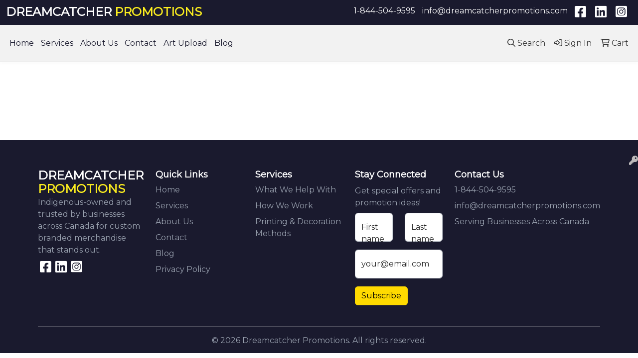

--- FILE ---
content_type: text/html
request_url: https://www.dreamcatcherpromotions.ca/awards-recognition-plaques-glass.htm
body_size: 11805
content:
<!DOCTYPE html>
<html lang="en">
<head>
<meta charset="utf-8">
<meta http-equiv="X-UA-Compatible" content="IE=edge">
<meta name="viewport" content="width=device-width, initial-scale=1">
<title>Dreamcatcher Promotions - Glass Plaques</title>
<meta name="description" content="Dreamcatcher Promotions is Winnipeg's leading Indigenous-owned promotional products company, specializing in customized branded merchandise, apparel, and corporate gifts. From personalized promotional items to employee recognition gifts, we help businesses enhance their brand visibility and build strong connections.">
<meta name="keywords" content="Promotional products Winnipeg, custom branded merchandise, Winnipeg promotional items, corporate gifts Winnipeg, Indigenous-owned promotional company, custom apparel Winnipeg, branded promotional items">
<!-- Google Tag Manager -->
<script>(function(w,d,s,l,i){w[l]=w[l]||[];w[l].push({'gtm.start':
new Date().getTime(),event:'gtm.js'});var f=d.getElementsByTagName(s)[0],
j=d.createElement(s),dl=l!='dataLayer'?'&l='+l:'';j.async=true;j.src=
'https://www.googletagmanager.com/gtm.js?id='+i+dl;f.parentNode.insertBefore(j,f);
})(window,document,'script','dataLayer','GTM-WR3CHQ9V');</script>
<!-- End Google Tag Manager -->
<link rel="canonical" href="https://www.dreamcatcherpromotions.ca/awards-recognition-plaques-glass.htm" />
<meta name="robots" content="index,follow">
<link rel="SHORTCUT ICON" type="image/ico" href="https://www.dreamcatcherpromotions.ca/favicon.ico">
<link rel="icon" type="image/png" href="https://www.dreamcatcherpromotions.ca/favicon.ico">

<link href="/distsite/styles/8/css/bootstrap.min.css" rel="stylesheet" />
<link href="https://fonts.googleapis.com/css?family=Open+Sans:400,600|Oswald:400,600" rel="stylesheet">
<link href="/distsite/styles/8/css/owl.carousel.min.css" rel="stylesheet">
<link href="/distsite/styles/8/css/flexslider.css" rel="stylesheet">
<link href="/distsite/styles/8/css/all.min.css" rel="stylesheet">
<link href="/distsite/styles/8/css/slick/slick.css" rel="stylesheet"/>
<link href="/distsite/styles/8/css/lightbox/lightbox.css" rel="stylesheet"  />
<link href="/distsite/styles/8/css/yamm.css" rel="stylesheet" />
<link href="/distsite/styles/8/css/jquery-ui.min.css" rel="stylesheet">
<link href="/distsite/styles/8/css/glider.min.css" rel="stylesheet" />
<!-- Custom styles for this theme -->
<link href="/we/we.dll/StyleSheet?UN=257077&Type=WETheme&TS=46044.6585185185" rel="stylesheet">
<style>
:root{--spacing: .25rem;
--default-transition-timing-function: cubic-bezier(.4, 0, .2, 1);
--default-transition-duration: .15s;
 --tw-translate-x: 0;
      --tw-translate-y: 0;
      --tw-translate-z: 0;
      --tw-space-y-reverse: 0;
      --tw-space-x-reverse: 0;
      --tw-border-style: solid;
      --tw-gradient-position: initial;
      --tw-gradient-from: #0000;
      --tw-gradient-via: #0000;
      --tw-gradient-to: #0000;
      --tw-gradient-stops: initial;
      --tw-gradient-via-stops: initial;
      --tw-gradient-from-position: 0%;
      --tw-gradient-via-position: 50%;
      --tw-gradient-to-position: 100%;
      --tw-leading: initial;
      --tw-font-weight: initial;
      --tw-shadow: 0 0 #0000;
      --tw-shadow-color: initial;
      --tw-shadow-alpha: 100%;
      --tw-inset-shadow: 0 0 #0000;
      --tw-inset-shadow-color: initial;
      --tw-inset-shadow-alpha: 100%;
      --tw-ring-color: initial;
      --tw-ring-shadow: 0 0 #0000;
      --tw-inset-ring-color: initial;
      --tw-inset-ring-shadow: 0 0 #0000;
      --tw-ring-inset: initial;
      --tw-ring-offset-width: 0px;
      --tw-ring-offset-color: #fff;
      --tw-ring-offset-shadow: 0 0 #0000;
      --tw-outline-style: solid;
      --tw-blur: initial;
      --tw-brightness: initial;
      --tw-contrast: initial;
      --tw-grayscale: initial;
      --tw-hue-rotate: initial;
      --tw-invert: initial;
      --tw-opacity: initial;
      --tw-saturate: initial;
      --tw-sepia: initial;
      --tw-drop-shadow: initial;
      --tw-drop-shadow-color: initial;
      --tw-drop-shadow-alpha: 100%;
      --tw-drop-shadow-size: initial;
      --spacing: .25rem;
      --color-gray-300: oklch(.872 .01 258.338);
}


.header-eight #logo img {
    max-height: 100px;
}

.featured-collections .collection .title {
    color: #000;
}

#nav1 > li:nth-child(5) > a > img{
   max-width: 15%;
}

.rounded-lg {
    border-radius: .625rem;
}
.carousel-item {border-radius: 20px;}
.carousel-inner {border-radius: 20px;}

.w-12 {width: calc(var(--spacing) * 12);}
.h-12 {height: calc(var(--spacing) * 12);}
.mb-4 {margin-bottom: calc(var(--spacing) * 4);}
.flex {display: flex;}
.justify-center {justify-content: center;}
.items-center {align-items: center;}
.p-6 {padding: calc(var(--spacing) * 6);}

.transition-shadow {
    transition-property: box-shadow;
    transition-timing-function: var(--tw-ease, var(--default-transition-timing-function));
    transition-duration: var(--tw-duration, var(--default-transition-duration));
}

.shadow-sm {
    --tw-shadow: 0 1px 3px 0 var(--tw-shadow-color, #0000001a), 0 1px 2px -1px var(--tw-shadow-color, #0000001a);
    box-shadow: var(--tw-inset-shadow), var(--tw-inset-ring-shadow), var(--tw-ring-offset-shadow), var(--tw-ring-shadow), var(--tw-shadow);
}
#page-23168535 .carousel-caption {top: 75%; left: 5%;}

@media (min-width: 992px) {
    .testimonial-cols .pb-testimonial-item {
        flex: 1 1 calc(33% - 1rem);
    }
}

.header-eleven #top-menu-wrap {
    background-color: #1a1a2e;
    color: #fff;
}

/* Add Arrows */
@media (width >= 64rem) {
    .lg-block {
        display: block;
    }
}

.absolute {
    position: absolute;
}

.top-50 {
    top: 50%;
}
.w-50 {
    width: 50%;
}

.h-05 {
    height: calc(var(--spacing) * .5);
}
.bg-gray-300 {
    background-color: var(--color-gray-300);
}

.rotate-45 {
    rotate: 45deg;
}

.-translate-y-1-2 {
    --tw-translate-y: calc(calc(1 / 2 * 100%) * -1);
    translate: var(--tw-translate-x) var(--tw-translate-y);
}
.translate-x-1 {
    --tw-translate-x: calc(var(--spacing) * 1);
    translate: var(--tw-translate-x) var(--tw-translate-y);
}
.w-2 {
    width: calc(var(--spacing) * 2);
}
.h-2 {
    height: calc(var(--spacing) * 2);
}
.right-0 {
    right: calc(var(--spacing) * 0);
}
.top-1-2 {
    top: 50%;
}
.left-80 {
    left: 80%;
}

#page-23175772 > div:nth-child(7) > div > div.row.pb-row.srv-hww > div > div.pb-icon-wrap{position: relative;}
#page-23175772 > div:nth-child(7) > div > div.row.pb-row.srv-hww > div:nth-child(4) > div.pb-icon-wrap > div{display: none;}

#hp-form > div > div:nth-child(2) > div > div.pb-icon-wrap{position: relative;}
#hp-form > div > div:nth-child(2) > div:nth-child(4) > div.pb-icon-wrap > div{display: none;}

@media (max-width: 767px) {
.arr-hid{display: none;}
}
#navbarNav{border-top: solid 1px #0000001a}

@media (min-width: 992px) {
    #left-header {
        flex: 0 0 auto;
        width: 50%;
    }

    .header-eleven #header-center {display: flex;  justify-content: left; align-self: center;}
}
@media (min-width: 767px) {#header-inner > div > div > div.col-lg-3.col-md-12.d-flex.justify-content-center.align-self-center{display: none !important}}
#footer > div.container-fluid{display: none !important}
#footer {padding: 30px 0px 0px 0px;}

#firstnamediv > div > label{color: #242424 !important;}
#lastnamediv > div > label{color: #242424 !important;}
#additional-footer > div > div:nth-child(4) > div > form > div:nth-child(6) > label{color: #242424 !important;}
#additional-footer > div > div:nth-child(1) > ul > li > a{color: white !important;}
#additional-footer > div > div:nth-child(1) > ul > li > a:hover{color: #fcee1f !important;}

@media (max-width: 767px){.ft-cl{width: 100%; flex: none !important;}}
@media screen and (min-width: 768px) and (max-width: 1200px){.ft-cl{width: 50%; flex: none !important;}}

@media (min-width: 1200px){#hp-form{scroll-margin-top: 250px; overflow: initial;}}

</style>
</head>

<body id="page-22215141" class="   ">
<!-- Google Tag Manager (noscript) -->
<noscript><iframe src="https://www.googletagmanager.com/ns.html?id=GTM-WR3CHQ9V"
height="0" width="0" style="display:none;visibility:hidden"></iframe></noscript>
<!-- End Google Tag Manager (noscript) -->
<header id="header" class="header-eleven sticky-top">
    <div id="top-menu-wrap">
        <div class="container-fluid">
            <div class="row align-items-center">
                <div id="header-text-container" class="col-md-6">
                        <html><p><span style="font-size: 18pt;"><strong><span style="color: #ffffff;">DREAMCATCHER</span> <span style="color: #fcee1f;">PROMOTIONS</span></strong></span></p></html>
                </div>
                <div id="header-contact-container" class="col-md-6 col-sm-12">
                   <ul id="header-contact">
                        <li class=""><a href="tel:18445049595">1-844-504-9595</a></li>
                        <li class=""><a class="email notranslate" href="mailto:info@dreamcatcherpromotions.com">info@dreamcatcherpromotions.com</a></li>
                    </ul>
                </div>
            </div>
        </div>
    </div>

    <div id="header-inner">
        <div class="container-fluid">
            <div class="row">
                <div class="col-lg-3 col-md-12 d-flex justify-content-center align-self-center">
                    <div id="logo">  <a class="site-brand" href="https://www.dreamcatcherpromotions.ca"><img class="img-responsive" src="/we/we.dll/Pic?UN=257077&F=C&T=801&Age=1514948328" alt="Dreamcatcher Promotions" /></a>  </div>
                </div>
                <div id="header-center" class="col-lg-6 col-md-8">
                    <ul id="nav1" class="sf-menu hidden-xs">
    <li class=""><a href="/">Home</a></li>
<li class=""><a href="/services.html">Services</a></li>
<li class=""><a href="/about-us.htm">About Us</a></li>
<li class=""><a href="/contact.htm">Contact</a></li>
<li class=""><a href="/art-upload.htm">Art Upload</a></li>
<li class=""><a href="/blog.html">Blog</a></li>

</ul>


                </div>
                <div id="left-header" class="col-lg-3 col-md-4 justify-content-center align-self-center">
					

					

					
                    <div class="utlity-wrap align-self-center"> 
                        <ul class="utility-menu">
	<li  style="display:none;"><a href="#" id="qs-modal-btn"><i aria-hidden="true" class="fa-solid fa-magnifying-glass"></i> Search</a></li>
	<li class=""><a href="/signin.htm"><span class="fa-regular fa-right-to-bracket" aria-hidden="true"></span> <span class="icon-only">Sign In</span></a></li>
<li class=""><a href="/cart.htm"><span class="fa-regular fa-cart-shopping" aria-hidden="true"></span> <span class="icon-only">Cart</span></a></li>

	
</ul>

                    </div>
					
				    	
						
                </div>
            </div>
        </div>
    </div>
    <!-- ultity nav -->
    <nav class="yamm navbar navbar-expand-lg">
    <button class="navbar-toggler custom-toggler" type="button" data-bs-toggle="collapse" data-bs-target="#navbarNav" aria-controls="navbarNav" aria-expanded="false" aria-label="Toggle navigation">
      <i class="fas fa-bars"></i> <span class="fa-sr-only">Menu</span>
    </button>
    
    <div class="collapse navbar-collapse" id="navbarNav">
        <ul class="navbar-nav mx-auto">
            <li class="nav-item show-mobile"><a href="/" class="nav-link">Home</a></li>
<li class="nav-item show-mobile"><a href="/services.html" class="nav-link">Services</a></li>
<li class="nav-item show-mobile"><a href="/about-us.htm" class="nav-link">About Us</a></li>
<li class="nav-item show-mobile"><a href="/contact.htm" class="nav-link">Contact</a></li>
<li class="nav-item show-mobile"><a href="/art-upload.htm" class="nav-link">Art Upload</a></li>
<li class="nav-item show-mobile"><a href="/blog.html" class="nav-link">Blog</a></li>

        </ul>
    </div>
</nav>

</header>
					<script
			  src="https://code.jquery.com/jquery-3.6.1.min.js"
			  integrity="sha256-o88AwQnZB+VDvE9tvIXrMQaPlFFSUTR+nldQm1LuPXQ="
			  crossorigin="anonymous"></script>
<script>

//$('ul.tert-nav li.searchit').click(function() {
//    $(this).addClass('search');
//    $('.searchbox').fadeIn();
//    $('ul.tert-nav li img.searchicon').hide();
//});
//
//
//$('ul.tert-nav li.searchit img.closesearch').click(function(e) {
//    e.stopPropagation();
//    $('.searchbox').hide();
//    $('ul.tert-nav li').removeClass('search');
//});
//$(document).click(function (e)
//{
//    var container = $(".searchit");
//
//    if (!container.is(e.target)
//        && container.has(e.target).length === 0) 
//    {
//         $('.searchbox').hide();
//    $('ul.tert-nav li').removeClass('search');    }
//});	
//	
</script>



<iframe id="WE_Frame" name="WE_Frame" title="subpage" width="100%" src="https://www.dreamcatcherpromotions.ca/ws/ws.dll/StartSrch?UID=257077&WENavID=22215141" scrolling="no" frameborder="0"></iframe>
<footer id="footer" class="footer-two">
    <div class="container-fluid">
        <div class="row">
            <div id="footer-left" class="col-lg-4 col-md-6">
                <!-- Contact info -->
                <div id="ftlogo"> <a class="site-brand" href="https://www.dreamcatcherpromotions.ca"><img class="img-responsive" src="/we/we.dll/Pic?UN=257077&F=C&T=801&Age=1514948328" alt="Dreamcatcher Promotions" /></a> </div> 
				   
                <!--
                <p><span class="notranslate">220 Saulteaux Crescent<br>Winnipeg, MB R3J 3W3<br>&nbsp;<br>t. <a href="tel:18445049595">1-844-504-9595</a><br>f. 204-505-2651<br><a href="mailto:info@dreamcatcherpromotions.com">info@dreamcatcherpromotions.com</a></span></p>
                --> 
          
            </div>
            <div class="col-lg-5 col-md-6">
				
				<div class="row">
				 
				</div>
					
			</div>
            <div id="footer-right" class="col-lg-3 col-md-12 paddingtop-bottom">
                <div class="newsletter">
                   
					
                 
                </div>
                <!-- newsletter -->
                <div id="social"  style="display:none;" >
                    <h6 class="header">Follow Us</h6>
                     
                </div>
                <!--
                <div> <a href="https://maps.google.com/?q=220%20Saulteaux%20Crescent,Winnipeg,MB%20R3J%203W3" target="_blank"> <img id="footer-map" style="width:220px;height:120px;" src="/we/we.dll/Pic?UN=257077&F=MapMain&MaxW=220&MaxH=120&Address=220%20Saulteaux%20Crescent,Winnipeg,MB%20R3J%203W3&Age=1547251318" class="img-responsive" alt="map" title="Click for a larger map" /> </a> </div>
                -->
                <div class="clear"></div>
            </div>
        </div>
    </div>
    <!-- Admin button --> 
    
    <div id="smlogin">
        <script>
            var adminwin257077=null;
            function ShowAdminWindow()
            {
                if (adminwin257077==null || adminwin257077.closed) {
                    adminwin257077 = window.open("https://www.sagemember.com/sm.dll/GoTab?DistID=257077&A=WE&WE=1&SiteID=257077", "adminwin257077", "");
                }
                adminwin257077.focus();
            }
        </script>
        <div id="admin-button"> <a href="#" class="pull-right" onclick="javascript:ShowAdminWindow();return(false);"><i class="fa-solid fa-key" aria-hidden="true"></i></a> </div>
    </div>
    <div class="clearfix"></div>
    
    <div id="copyright">
        <div class="container-fluid">
            <div class="row">
                <div class="col-12 copyright-container">
                    <!-- Site Footer -->
                              <div class="row">
          	<div id="additional-footer">
    <!--
            <img id="poweredby" class="img-responsive pull-left" src="/distsite/styles/7/common/images/sgpower.png" alt="Powered by SAGE"/>
	-->
             <p class="copyright">
	  <!--Site design &copy; 2026 SAGE - Quick Technologies Inc.&nbsp; -->
	  <div class="row">
<div class="col text-start ft-cl">
<p><span style="font-size: 18pt; margin-bottom: 0.5rem;"><strong><span style="color: #ffffff;">DREAMCATCHER</span> <span style="color: #fcee1f;">PROMOTIONS</span></strong></span></p>
<p style="color: #99a1af; margin-bottom: 0.5rem;">Indigenous-owned and trusted by businesses across Canada for custom branded merchandise that stands out.</p>
<ul class="socialmediabar">
<li><a href="https://www.facebook.com/dreamcatcherpromotions2020/" target="_blank" title="Visit us on Facebook" rel="noopener"><i class="fa-brands fa-square-facebook" aria-hidden="true"></i> <span class="fa-sr-only">Facebook</span></a></li>
<li><a href="https://www.linkedin.com/company/dreamcatcher-promotions" target="_blank" title="Visit us on LinkedIn" rel="noopener"><i class="fa-brands fa-linkedin" aria-hidden="true"></i><span class="fa-sr-only">LinkedIn</span></a></li>
<li><a href="https://www.instagram.com/dreamcatcher_promotions/" target="_blank" title="Visit us on Instagram" rel="noopener"><i class="fa-brands fa-square-instagram" aria-hidden="true"></i><span class="fa-sr-only">Instagram</span></a></li>
<!--
    <li><a href="" target="_blank" title="Visit us on Yelp"><i class="fa-brands fa-yelp" aria-hidden="true"></i><span class="fa-sr-only">Yelp</span></a></li>
    --><!--
    <li><a href="" target="_blank" title="Visit us on YouTube"><i class="fa-brands fa-square-youtube" aria-hidden="true"></i><span class="fa-sr-only">Youtube</span></a></li>
    --><!--
    <li><a href="" target="_blank" title="Visit us on Pinterest"><i class="fa-brands fa-square-pinterest" aria-hidden="true"></i><span class="fa-sr-only">Pinterest</span></a></li>
    --><!--
    <li><a href="" target="_blank" title="Visit our blog"><i class="fa-solid fa-square-rss" aria-hidden="true"></i></a><span class="fa-sr-only">Blog</span></li>
    --><!--
    <li><a href="" target="_blank" title="Visit us on Tumblr"><i class="fa-brands fa-square-tumblr" aria-hidden="true"></i>
    <span class="fa-sr-only">Tumbler</span></a></li>
    --></ul>
</div>
<div class="col text-start ft-cl">
<h3 class="text-white" style="font-size: 1.125rem; font-weight: bold; margin-bottom: 0.5rem;">Quick Links</h3>
<p style="color: #99a1af; margin-bottom: 0.5rem;"><a href="https://www.dreamcatcherpromotions.ca/">Home</a></p>
<p style="color: #99a1af; margin-bottom: 0.5rem;"><a href="https://www.dreamcatcherpromotions.ca/services.html">Services</a></p>
<p style="color: #99a1af; margin-bottom: 0.5rem;"><a href="https://www.dreamcatcherpromotions.ca/about-us.htm">About Us</a></p>
<p style="color: #99a1af; margin-bottom: 0.5rem;"><a href="https://www.dreamcatcherpromotions.ca/contact.htm">Contact</a></p>
<p style="color: #99a1af; margin-bottom: 0.5rem;"><a href="https://www.dreamcatcherpromotions.ca/blog.html">Blog</a></p>
<p style="color: #99a1af; margin-bottom: 0.5rem;"><a href="https://www.dreamcatcherpromotions.ca/">Privacy Policy</a></p>
</div>
<div class="col text-start ft-cl">
<h3 class="text-white" style="font-size: 1.125rem; font-weight: bold; margin-bottom: 0.5rem;">Services</h3>
<p style="color: #99a1af; margin-bottom: 0.5rem;"><a href="https://www.dreamcatcherpromotions.ca/">What We Help With</a></p>
<p style="color: #99a1af; margin-bottom: 0.5rem;"><a href="https://www.dreamcatcherpromotions.ca/">How We Work</a></p>
<p style="color: #99a1af; margin-bottom: 0.5rem;"><a href="https://www.dreamcatcherpromotions.ca/">Printing &amp; Decoration Methods</a></p>
</div>
<div class="col text-start ft-cl">
<h3 class="text-white" style="font-size: 1.125rem; font-weight: bold;">Stay Connected</h3>
<p style="margin-bottom: 0.5rem;">Get special offers and promotion ideas!</p>
<div class="newsletter" style="margin-bottom: 0.5rem;"><form name="NewsletterSignupFrm" method="get" action="/we/we.dll/newsletter-signup-submit?siteId=257077" onsubmit="Form_Validator(event);"><input type="hidden" name="addToClients" value="1"> <input type="hidden" name="emailAdmin" value="1">
<div class="row">
<div class="col-md-6" id="firstnamediv">
<div class="form-floating mb-3"><input id="newsletter-firstname" type="text" class="form-control" placeholder="First Name" name="firstname" onclick="ShowRecaptcha();" aria-required="true"> <label for="newsletter-firstname">First name</label></div>
</div>
<!-- col6 -->
<div class="col-md-6" id="lastnamediv">
<div class="form-floating mb-3"><input id="newsletter-lastname" type="text" placeholder="Last Name" class="form-control" name="lastname" onclick="ShowRecaptcha();" aria-required="true"> <label for="newsletter-lastname">Last name</label></div>
<!-- fgroup --></div>
<!-- col6 --></div>
<div class="form-floating mb-3" id="companydiv" style="display: none;"><input id="newsletter-company" type="text" class="form-control" placeholder="Company" name="company" onclick="ShowRecaptcha();" aria-required="true"> <label for="newsletter-company">Company</label></div>
<div class="form-floating mb-3" id="phonediv" style="display: none;"><input id="newsletter-lastname" type="text" class="form-control" placeholder="Phone" name="phone" onclick="ShowRecaptcha();" aria-required="true"> <label for="newsletter-company">Phone</label></div>
<div class="form-floating mb-3"><input id="newsletter-lastname" type="text" class="form-control" placeholder="your@email.com" name="emailaddr" onclick="ShowRecaptcha();" aria-required="true"> <label for="newsletter-company">your@email.com</label></div>
<div id="newsletter-captcha" class="form-group mb-3" style="display: none;"></div>
<button type="submit" class="btn btn-default">Subscribe</button></form>
<script src="https://www.sagemember.com/js/Utils.js"></script>
<script>
    /* reCaptcha (dynamic loading) */
    var onReCaptchaLoad = function() {
        var captchaWidgetId = grecaptcha.render( 'newsletter-captcha', {
            'sitekey': '6LexOkMUAAAAADJRD6Ze0zvhKAFUT_jlsEUMNQW5',  // required
            'theme': 'light'  // optional
        });
    };

    function InjectRecaptcha() {
        var scriptElm = document.createElement('script');
        scriptElm.src = 'https://www.google.com/recaptcha/api.js?hl=EN&render=explicit&onload=onReCaptchaLoad';
        document.body.appendChild(scriptElm);
    }

    function ShowRecaptcha() {
        if (!$('#newsletter-captcha').is(':visible')) {
            InjectRecaptcha();
            $('#newsletter-captcha').show();
        }
    }

    function Form_Validator(e)
    {
        var frm = e.target;

        if (document.getElementById('firstnamediv').style.display!='none'  && !MinLen(frm.firstname,"First Name",1)) return(false);
        if (document.getElementById('lastnamediv').style.display!='none' && !MinLen(frm.lastname,"Last Name",1)) return(false);
        if (document.getElementById('companydiv').style.display!='none' && !MinLen(frm.company,"Company",1)) return(false);
        if (document.getElementById('phonediv').style.display!='none'  && !MinLen(frm.phone,"Phone",1)) return(false);
        if (!MinLen(frm.emailaddr,"Email Address",1) || !ValidateEmailAddr(frm.emailaddr,"Email Address",false)) return(false);

        SubmitFormViaAjax(e, frm, Submit_Callback);
    }

    function Submit_Callback(data)
    {
        var respArr = data.split('\t');
        var ok = respArr[0] == '1';

        if (!ok) {
            alert(respArr[1]);
            return;
        }

        window.location.href = 'https://www.dreamcatcherpromotions.ca/:newslettersignup.htm';
    }
</script>
</div>
</div>
<div class="col text-start ft-cl">
<h3 class="text-white" style="font-size: 1.125rem; font-weight: bold; margin-bottom: 0.5rem;">Contact Us</h3>
<p style="color: #99a1af; margin-bottom: 0.5rem;"><a href="tel:1-844-504-9595">1-844-504-9595</a></p>
<p style="color: #99a1af; margin-bottom: 0.5rem;"><a href="mailto:info@dreamcatcherpromotions.com">info@dreamcatcherpromotions.com</a></p>
<p style="color: #99a1af; margin-bottom: 0.5rem;">Serving Businesses Across Canada</p>
</div>
</div>
<hr style="margin-top: 3%;">
<p style="color: #99a1af; margin-bottom: 0.5rem;">&copy; 2026 Dreamcatcher Promotions. All rights reserved.</p>
			 </p>
           	</div><!-- /#additional footer -->
          </div>



                </div>
                <div class="col-12">
                    
                    <div class="clearfix"></div>
                </div>
            </div>
        </div>
    </div>
</footer>


<div id="qs-modal">
		<div id="qs-modal-body">
		
		<a href="#" id="qs-modal-btn-close"><i class="fa-regular fa-xmark"></i><span class="sr-only">Close</span></a>
	    </div>
</div><!-- modal -->




<!-- Bootstrap core JavaScript
    ================================================== -->
<!-- Placed at the end of the document so the pages load faster -->
<script src="/distsite/styles/8/js/jquery.min.js"></script>
<script src="/distsite/styles/8/js/jquery-ui.min.js"></script>
<script src="/distsite/styles/8/js/jquery-migrate.js"></script>
<script src="/distsite/styles/8/js/bootstrap.min.js"></script>
<script src="/distsite/styles/8/js/slick.min.js"></script>
<script src="/distsite/styles/8/js/hoverIntent.min.js"></script>
<script src="/distsite/styles/8/js/superfish.min.js"></script>
<script src="/distsite/styles/8/js/jquery.validate.min.js"></script>
<script src="/distsite/styles/8/js/lightbox.js"></script>
<script src="/distsite/styles/8/js/jquery.flexslider-min.js"></script>
<script src="/js/iframeResizer.min.js"></script>
<script src="/js/IFrameUtils.js?20150930"></script> <!-- Eventually can remove this one line when not using older resizer method anymore -->
<script src="/distsite/styles/8/js/jquery.backstretch.min.js"></script>
<script src="/distsite/styles/8/js/owl.carousel.min.js"></script>
<script src="/distsite/styles/8/js/scripts.js"></script>
<script src="/distsite/styles/8/js/datepicker-fr-ca.js"></script>
<script src="/distsite/styles/8/js/custom.js"></script>
<script src="/distsite/styles/8/js/builder-scripts.js"></script>

<script>
	
$(".quicksearch").hide();	
	
	
$(document).ready(function() {
	
	
	$("ul.utility-menu").prepend('<li><a href="javascript:void(0);" id="startSearch"><i class="fa-regular fa-magnifying-glass" aria-hidden="true"></i> <span class="icon-only">Search</span> </a></li>');
	
	
    $("#startSearch").click(function(){
 	$(".utlity-wrap, #startSearch").hide();
	$("#left-header .quicksearch").show();
	}); 
	
	 $("#closeSearch").click(function(){
 	$(".utlity-wrap, #startSearch").show();
	$("#left-header .quicksearch").hide();
	}); 
	
	
	
	
});
</script>
	

<script>


		 $( document ).ready(function () {

			// Date picker
			$.datepicker.setDefaults($.datepicker.regional['en']);
			$(".date").datepicker({
				dateFormat: 'mm/dd/yy'
			});
			$('.ui-datepicker').addClass('notranslate');


			// $('#content-slider .carousel-item img').each(function() {
			//  var imgSrc = $(this).attr('src');
			//  $(this).parent().css({'background-image': 'url('+imgSrc+')'});
			//  $(this).remove();
			//});



			 $("#page-title").backstretch("/we/we.dll/Pic?UN=257077&F=F&Age=-1");


			 // Temp code for demo
			 $(".link-wrap-1").removeClass("clearfix");
			 $(".link-wrap-2").removeClass("clearfix");
			 $(".link-wrap-3").removeClass("clearfix");


			 $(".product-card:gt(11)").css("display", "none");

			$(".product-item").slice(0, 6).show();
				if ($(".product-item:hidden").length != 0) {
				$("#loadMore").show();
				}
				$("#loadMore").on('click', function (e) {
				e.preventDefault();
				$(".product-item:hidden").slice(0, 6).slideDown();
				if ($(".product-item:hidden").length == 0) {
					$("#loadMore").fadeOut('slow');
				}
				});



				$(function() {
					window.prettyPrint && prettyPrint()
					$(document).on('click', '.yamm .dropdown-menu', function(e) {
					e.stopPropagation()
					})
				})


		    // Content Slider
			  $('#productCarousel').slick({
		  dots: false,
		  arrows: true,
		  infinite: true,
		  speed: 400,
		  autoplay: true,
      autoplaySpeed: 3000,
		  slidesToShow: 5,
		  slidesToScroll: 4,
		  responsive: [
			{
			  breakpoint: 1024,
			  settings: {
				slidesToShow: 3,
				slidesToScroll: 3,
				infinite: true,
				dots: false
			  }
			},
			{
			  breakpoint: 600,
			  settings: {
				slidesToShow: 2,
				slidesToScroll: 2
			  }
			},
			{
			  breakpoint: 480,
			  settings: {
				slidesToShow: 2,
				slidesToScroll: 2
			  }
			}
		  ]
		});

		 $('#signatureCarousel').slick({
		  dots: false,
		  arrows: true,
		  infinite: true,
		  speed: 400,
		  autoplay: true,
		  autoplaySpeed: 3000,
		  slidesToShow: 5,
		  slidesToScroll: 4,
		  responsive: [
			{
			  breakpoint: 1024,
			  settings: {
				slidesToShow: 3,
				slidesToScroll: 3,
				infinite: true,
				dots: false
			  }
			},
			{
			  breakpoint: 600,
			  settings: {
				slidesToShow: 2,
				slidesToScroll: 2
			  }
			},
			{
			  breakpoint: 480,
			  settings: {
				slidesToShow: 2,
				slidesToScroll: 2
			  }
			}
		  ]
		});

		 // Content Slider

		 $('#content-slider').carousel({
  			interval: 7000
		 })



		});

 $(window).load(function() {
        $('#main-slider').flexslider({
            animation: "slide",
            controlsContainer: '.flex-container',
            pauseOnAction:false,
            pauseOnHover:true,
            controlNav: true,
			directionNav: true,
            prevText: "",
            nextText: "",
			slideshowSpeed: 5000

        });
      });

    </script>
<script>
	jQuery(document).ready(function(){
		jQuery('ul.sf-menu').superfish({
			animation: {opacity:'show'},	// slide-down effect without fade-in
			delay: 100,			// 1.2 second delay on mouseout
			speed: 'fast'
		});
	});
	</script>
<script>
		function PostAdStatToService(AdID, Type)
		{
			var dataString = 'AdID='+ AdID + '&Type=' +Type;
			$.ajax({
			    type: "POST",
			    url: "/we/we.dll/AdStat",
			    data: dataString,
			    success: function() { }
			  });
			return false;
		}
		</script>

<!-- iFrame Resize -->
<script>iFrameResize({checkOrigin:false,inPageLinks:true},'#WE_Frame');</script>

<!-- For VDS (temp until PS is flat - then move this to product detail page -->
<!-- highslide : VDS and pop-ups -->
<script src="/highslide/highslide-full.packed.js"></script>
<script src="/highslide/highslide.config.js"></script>
<link rel="stylesheet" type="text/css" href="/highslide/highslide.css" />
<script>
	hs.lang = {
	   loadingText: '',
	   restoreTitle : 'Click to close.  Click and drag to move.'
	};
	hs.expandCursor = null; // hide zoom cursor
	hs.preserveContent = false;
	</script>
<!-- End highslide -->
<a style="display:none;" id="VDSAnchor" href="#" alt="VDS" onclick="return hs.htmlExpand(this, { objectType: 'iframe', objectLoadTime:'after', align: 'center', height:775, width:1050, allowWidthReduction:true, minWidth:300, minHeight:400 } );">Virtual Sample</a>
<!-- End For VDS -->

<!-- Lightbox for rich text editor image destinations -->
<script>
			 $(function () {
        // Remove Search if user Resets Form or hits Escape!
		$('body, .navbar-collapse form[role="search"] button[type="reset"]').on('click keyup', function(event) {
			// console.log(event.currentTarget);
			if (event.which == 27 && $('.navbar-collapse form[role="search"]').hasClass('active') ||
				$(event.currentTarget).attr('type') == 'reset') {
				closeSearch();
			}
		});

		function closeSearch() {
            var $form = $('.navbar-collapse form[role="search"].active')
    		$form.find('input').val('');
			$form.removeClass('active');
		}

		// Show Search if form is not active // event.preventDefault() is important, this prevents the form from submitting
		$(document).on('click', '.navbar-collapse form[role="search"]:not(.active) button[type="submit"]', function(event) {
			event.preventDefault();
			var $form = $(this).closest('form'),
				$input = $form.find('input');
			$form.addClass('active');
			$input.focus();

		});
		// ONLY FOR DEMO // Please use $('form').submit(function(event)) to track from submission
		// if your form is ajax remember to call `closeSearch()` to close the search container
		$(document).on('click', '.navbar-collapse form[role="search"].active button[type="submit"]', function(event) {
			event.preventDefault();
			var $form = $(this).closest('form'),
				$input = $form.find('input');
			$('#showSearchTerm').text($input.val());
            closeSearch()
		});
    });
		</script>


<script>
$(`<ul class="socialmediabar">
	
	<li><a href="https://www.facebook.com/dreamcatcherpromotions2020/" target="_blank" title="Visit us on Facebook"><i class="fa-brands fa-square-facebook" aria-hidden="true"></i> <span class="fa-sr-only">Facebook</span></a></li>
	
	
	<li><a href="https://www.linkedin.com/company/dreamcatcher-promotions" target="_blank" title="Visit us on LinkedIn"><i class="fa-brands fa-linkedin" aria-hidden="true"></i><span class="fa-sr-only">LinkedIn</span></a></li>
	
	
	<li><a href="https://www.instagram.com/dreamcatcher_promotions/" target="_blank" title="Visit us on Instagram"><i class="fa-brands fa-square-instagram" aria-hidden="true"></i><span class="fa-sr-only">Instagram</span></a></li>
	
	<!--
	<li><a href="" target="_blank" title="Visit us on Yelp"><i class="fa-brands fa-yelp" aria-hidden="true"></i><span class="fa-sr-only">Yelp</span></a></li>
	-->
	<!--
	<li><a href="" target="_blank" title="Visit us on YouTube"><i class="fa-brands fa-square-youtube" aria-hidden="true"></i><span class="fa-sr-only">Youtube</span></a></li>
	-->
	<!--
	<li><a href="" target="_blank" title="Visit us on Pinterest"><i class="fa-brands fa-square-pinterest" aria-hidden="true"></i><span class="fa-sr-only">Pinterest</span></a></li>
	-->
	<!--
	<li><a href="" target="_blank" title="Visit our blog"><i class="fa-solid fa-square-rss" aria-hidden="true"></i></a><span class="fa-sr-only">Blog</span></li>
	-->
	<!--
	<li><a href="" target="_blank" title="Visit us on Tumblr"><i class="fa-brands fa-square-tumblr" aria-hidden="true"></i>
	<span class="fa-sr-only">Tumbler</span></a></li>
	-->
</ul>`).insertAfter('#header-contact > li:nth-child(2)');
</script>

<script>
$(`<div class="arr-hid lg-block absolute top-50 left-80 w-50 h-05 bg-gray-300"><div class="absolute right-0 top-1-2 -translate-y-1-2 w-2 h-2 bg-gray-300 rotate-45 translate-x-1"></div></div>`).insertAfter('#page-23175772 > div:nth-child(7) > div > div.row.pb-row.srv-hww > div > div.pb-icon-wrap > span');
</script>

<script>
$(`<div class="arr-hid lg-block absolute top-50 left-80 w-50 h-05 bg-gray-300"><div class="absolute right-0 top-1-2 -translate-y-1-2 w-2 h-2 bg-gray-300 rotate-45 translate-x-1"></div></div>`).insertAfter('#hp-form > div > div:nth-child(2) > div > div.pb-icon-wrap > span');
</script>

</body>
</html>


--- FILE ---
content_type: application/x-javascript
request_url: https://www.sagemember.com/js/Utils.js
body_size: 15100
content:

/* Entire page (C) Copyright 2000-2012 Quick Technologies Inc.		*/
/* Copying or distribution of this proprietary source code is 		*/
/* STRICTLY prohibited.  											*/

/* Last Updated: 09/24/2012 */

function MinLen(fld,name,m)
{
	if (fld==null) return(true);
	s=Trim(fld.value);
	if (s.length>=m) return(true);
	if (s=="")
		alert("Please fill in the \""+name+"\" field.");
	else
		alert("Please enter at least "+m+" characters in the \""+name+"\" field.");
    fld.focus();
	return(false);
}

function MaxLen(fld,name,m)
{
	if (fld==null) return(true);
	s=Trim(fld.value);
	if (s.length<=m) return(true);
	alert("Please enter a maximum of "+m+" characters in the \""+name+"\" field.");
    fld.focus();
	return(false);
}

function Trim(fld)
{
	return(LeftTrim(RightTrim(fld,"")," "));
}

function LeftTrim(String,TrimChar)
{
 	String += "";		// Force argument to string.
 	TrimChar += "";		// Force argument to string.
	if ((TrimChar == "") || (!(TrimChar.length == 1))) {
		TrimChar = " ";
 	}
 	if (String.length==0) {
  		return(String);
	}
 	var Count;
 	for (Count = 0 ; Count<String.length ; Count++) {
  		if(!(String.charAt(Count) == TrimChar)) {
   			return(String.substring(Count,String.length));
		}
	}
	return("");
}
function RightTrim(String,TrimChar)
{
	String += ""        // Force argument to string.
 	TrimChar += ""      // Force argument to string.
 	if ((TrimChar == "") || (!(TrimChar.length == 1)))
  		TrimChar = " ";
 	if (String.length==0) {
  		return(String);
	}
 	var Count;
 	for (Count = String.length-1 ; Count>=0 ; Count--) {
		if (!(String.charAt(Count) == TrimChar)) {
			return(String.substring(0,Count+1));
		}
	}
	return("");
}

function MinNum(fld,name,m)
{
	if (fld==null) return(true);
	if (parseInt(fld.value)>=m) return(true);
	alert("The \""+name+"\" must be at least "+m+".");
    fld.focus();
	return(false);
}

function MaxNum(fld,name,m)
{
	if (fld==null) return(true);
	if (fld.value<=m) return(true);
	alert("The \""+name+"\" must be less than or equal to "+m+".");
    fld.focus();
	return(false);
}

function AllDigits(fld,name,allowdecimal)
{
	return(AllDigitsBase(fld,name,allowdecimal,false,false));
}

function IsNum(fld,name,allowdecimal)
{
	return(AllDigitsBase(fld,name,allowdecimal,true,false));
}

function IsMoney(fld,name,allownegative)
{
	return(AllDigitsBase(fld,name,true,true,allownegative));
}

function AllDigitsBase(fld,name,allowdecimal,allowcomma,allownegative)
{
	var chk = "0123456789";
	if (allowdecimal==true) chk=chk+".";
	if (allowcomma==true) chk=chk+",";
	if (allownegative==true) chk=chk+"-";
  	var valid = true;
	var decimals = 0;
  	if (fld==null) return(true);
  	for (i = 0 ; i < fld.value.length ; i++) {
    	ch = fld.value.charAt(i);
    	for (j = 0;  j < chk.length;  j++) {
      		if (ch == chk.charAt(j)) break;
		}
    	if (j == chk.length) {
      		valid = false;
      		break;
    	}
		if (ch=='.') decimals++;
		if (decimals>1) {
			valid=false;
			break;
		}
		else if (ch=='-' && i!=0) {
			valid=false;
			break;
		}
  	}
  	if (!valid) {
    	alert("Please enter only numbers in the \""+name+"\" field.");
    	fld.focus();
    	return (false);
  	}
  	else return(true);
}

function RequiredIfFilled(fld1,fld1name,fld2,fld2name)
{
	// If fld1 is filled in, then fld2 becomes required
	if (fld1==null || fld2==null) return(true);
	s=Trim(fld1.value);
	if (s.length==0) return(true);
	s=Trim(fld2.value);
	if (s.length>0) return(true);
	alert("Please fill in "+fld2name+" because you filled in "+fld1name+".");
	fld2.focus();
	return(false);
}

function ValidateEmailAddr(fld,name,allowmultiple)
{
	var chk = "0123456789ABCDEFGHIJKLMNOPQRSTUVWXYZabcdefghijklmnopqrstuvwxyz.!#$%&'*+-/=?^_`{|}~@";
  	var valid = true;
  	if (fld==null || fld.value=="") return(true);
	fld.value=Trim(fld.value);
	var i=0;
	while (i<fld.value.length) {
		var atsign=0, period=0;
	  	for (i = i ; i < fld.value.length ; i++) {
	    	ch = fld.value.charAt(i);
			if (ch=='@') atsign++;
			else if (ch=='.') period++;
	    	for (j = 0;  j < chk.length;  j++) {
	      		if (ch == chk.charAt(j)) break;
			}
			if (allowmultiple && ch==',') {
				i++;
				while (i<fld.value.length && fld.value.charAt(i)==' ') {
					i++;
				}
				break;
			}
	    	else if (j == chk.length) {
	      		valid = false;
	      		break;
	    	}
	  	}
		if (atsign!=1 || period==0) valid=false;
	  	if (!valid) {
	    	alert("The email address you entered in the \""+name+"\" field is not valid.");
	    	fld.focus();
	    	return (false);
	  	}
	}
  	return(true);
}

function NoAngleBrackets(fld,name)
{
	var chk = "<>";
  	var valid = true;
  	if (fld==null) return(true);
  	for (i = 0 ; i < fld.value.length ; i++) {
    	ch = fld.value.charAt(i);
    	for (j = 0;  j < chk.length;  j++) {
      		if (ch == chk.charAt(j)) {
				valid = false;
				break;
			}
		}
  	}
  	if (!valid) {
    	alert("You cannot use '<' or '>' signs in the \""+name+"\" field.");
    	fld.focus();
    	return (false);
  	}
  	else return(true);
}

function CheckPass(p1,p2)
{
	if (p1==null) return(true);
	if (p2==null) return(true);
	if (p1.value==p2.value) return(true);
	alert("The new passwords you entered do not match.  Please re-type them.");
	p1.value="";
	p2.value="";
	p1.focus();
	return(false);
}

function CheckDate(mo,day,yr)
{
	var ok=true, leap, oddmo;

	leap=(yr%4==0);
	oddmo=(mo%2==1);
	if (mo<1 || mo>12) {
		ok=false;
	}
	else if ((day<1) ||
			 (mo<8 && oddmo && day>31) ||
			 (mo<8 && !oddmo && day>30) ||
			 (mo>7 && !oddmo && day>31) ||
			 (mo>7 && oddmo && day>30) ||
			 (mo==2 && !leap && day>28) ||
			 (mo==2 && leap && day>29)) {
		ok=false;
	}
	else if (yr.length!=2 && yr.length!=4) {
		ok=false;
	}
	else if (!(yr>=0 && yr<30) && !(yr>=2000 && yr<2030)) {
		ok=false;
	}
	return(ok);
}

function DateOk(fld,name)
{
	var chk="0123456789/";
  	var ok=true;
	var mo="", day="", yr="";
  	if (fld==null || fld.value=="") return(true);
  	for (i=0 ; i<fld.value.length ; i++) {
    	ch = fld.value.charAt(i);
    	for (j=0 ; j<chk.length ; j++) {
      		if (ch==chk.charAt(j)) break;
		}
    	if (j == chk.length) {
      		ok=false;
      		break;
    	}
	}
	if (ok) {
	  	for (i=0 ; i<fld.value.length ; i++) {
	    	ch=fld.value.charAt(i);
			if (ch=='/') break;
			mo=mo+ch;
		}
	  	for (i=i+1 ; i<fld.value.length ; i++) {
	    	ch=fld.value.charAt(i);
			if (ch=='/') break;
			day=day+ch;
		}
	  	for (i=i+1 ; i<fld.value.length ; i++) {
	    	ch=fld.value.charAt(i);
			yr=yr+ch;
		}
		ok=CheckDate(mo,day,yr);
	}
  	if (!ok) {
    	alert("The date you entered in the \""+name+"\" field is invalid.  Please be sure you are entering the date in the format MM/DD/YYYY.");
    	fld.focus();
    	return (false);
  	}
  	else return(true);
}

function PhoneOK(fld,name)
{
	var permittedlist = "().-+/ 0123456789";
	var digitlist = "0123456789";
	var PhoneDigits = "";
  	if (fld==null || Trim(fld.value).length==0) return(true);
  	for (i = 0 ; i < fld.value.length ; i++) {
    	ch = fld.value.charAt(i);
		// check for invalid chars
    	for (j = 0;  j < permittedlist.length;  j++) {
      		if (ch == permittedlist.charAt(j)) break;
		}
		if (j == permittedlist.length) {
			alert("The phone number you entered for the \""+name+"\" field is not valid.  Please make sure to enter the phone number in the form XXX-XXX-XXXX.  International phone numbers should begin with a '+' sign.");
			fld.focus();
			return(false);
		}
		// get numbers only
    	for (j = 0;  j < digitlist.length;  j++) {
      		if (ch == digitlist.charAt(j)) break;
		}
    	if (j<digitlist.length) {
			PhoneDigits+=ch;
    	}
  	}
	if (PhoneDigits.length<10) {
		alert("The phone number you entered for the \""+name+"\" field is not valid.  Please make sure to enter the phone number in the form XXX-XXX-XXXX.  International phone numbers should begin with a '+' sign.");
		fld.focus();
		return(false);
	}
	else if (PhoneDigits.length>10 && fld.value.charAt(0)!='+') {
		alert("The phone number you entered for the \""+name+"\" field is not valid.  Please make sure to enter the phone number in the form XXX-XXX-XXXX.  International phone numbers should begin with a '+' sign.");
		fld.focus();
		return(false);
	}
  	else return(true);
}

function RemoveSpaces(s) {
	return s.replace(/\s/g, "");
}

function StrToFloat(s)
{
  /* converts a string to a monetary value by removing commas but leaving the period */
  return(parseFloat(s.toString().replace(/[^\d\.]/g,'')) || 0);
}

function GetRequestFromService(URL)
{
  var retString;

	$.ajax({
	    type: "GET",
	    url: URL,
	    data: "",
      async:false,
      success: function(data, textStatus, jqXHR)
      {
        retString=data;
      },
      error: function(jqXHR, textStatus, errorThrown)
      {
        alert('There was a problem connecting to the service.');
        retString="";
      }
	  });
	return retString;
}

function PostToService(URL, Params)
{
  var ok;
  var ResponseRec;

	$.ajax({
	    type: "POST",
	    url: URL,
	    data: Params,
		  async:false, // wait for it to finish
	    success: function(response) {
			     ResponseRec=response.split("\t");
			     ok=ResponseRec[0]=='1';
           if (!ok) {
				         alert(ResponseRec[1]);
           }
			}
	  });
    return(ok);
}

function PostToServiceWithResponse(URL, Params)
{
  // This includes the full response back
  var r;

	$.ajax({
	    type: "POST",
	    url: URL,
	    data: Params,
		  async:false, // wait for it to finish
	    success: function(response) {
        r=response;
			}
	  });
    return(r);
}

function GetFromServiceAsyncWithCallback(URL, Params, Callback, ErrorCallback)
{
	$.ajax({
	    type: "GET",
	    url: URL,
	    data: Params,
		  async:true, // don't wait
      success: function(data, textStatus, jqXHR)
      {
        Callback(data);
      },
      error: function(jqXHR, textStatus, errorThrown)
      {
        ErrorCallback(textStatus);
      }
	  });
}

function PostToServiceAsyncWithCallback(URL, Params, Callback, ErrorCallback)
{
	$.ajax({
	    type: "POST",
	    url: URL,
	    data: Params,
		  async:true, // don't wait
      success: function(data, textStatus, jqXHR)
      {
        Callback(data);
      },
      error: function(jqXHR, textStatus, errorThrown)
      {
        ErrorCallback(textStatus);
      }
	  });
}

function SubmitFormViaAjax(e,formElement,callbackfunction)
{
  var formObj = $(formElement);
  var formURL = formObj.attr("action");

  if(window.FormData !== undefined)  // for HTML5 browsers
  {
      var formData = new FormData(formElement);
      // FormData object returns multipart form data always.  If the form is urlencoded, then we need to convert it here
      if (formElement.enctype=='application/x-www-form-urlencoded') {
          formData=formObj.serialize();
      }

      $.ajax({
          url: formURL,
          type: 'POST',
          data:  formData,
          mimeType:formElement.enctype,
          contentType: false,
          cache: false,
          processData:false,
          async:true,
          success: function(data, textStatus, jqXHR)
          {
            callbackfunction(data);
          },
          error: function(jqXHR, textStatus, errorThrown)
          {
            alert('There was a problem connecting to the service.');
          }
     });
      e.preventDefault();
 }
 else  //for older browsers
  {
      //generate a random id
      var  iframeId = 'unique' + (new Date().getTime());

      //create an empty iframe
      var iframe = $('<iframe src="javascript:false;" name="'+iframeId+'" />');

      //hide it
      iframe.hide();

      //set form target to iframe
      formObj.attr('target',iframeId);

      //Add iframe to body
      iframe.appendTo('body');
      iframe.load(function(e)
      {
          var doc = getDoc(iframe[0]);
          var docRoot = doc.body ? doc.body : doc.documentElement;
          var data = docRoot.innerHTML;
          //data is returned from server.
          ok=true;
          ResponseData=data;
      });

  }

}

function StrToFloat(s)
{
  /* converts a string to a monetary value by removing commas but leaving the period and negative sign */
  return(parseFloat(s.toString().replace(/[^\d\.-]/g,'')) || 0);
}

function FormatPrice(n)
{
  /* Formats a numeric price with thousands separators and decimal with 2 digit cents */
  return(NumberWithCommas(StrToFloat(n).toFixed(2)));
}

function NumberWithCommas(x) {
  /* Adds thousands separator to numbers */
  var parts = x.toString().split(".");
  parts[0] = parts[0].replace(/\B(?=(\d{3})+(?!\d))/g, ",");
  return parts.join(".");
}

function CopyToClipboard(textToCopy)
{
	    // navigator clipboard api needs a secure context (https)
	    if (navigator.clipboard && window.isSecureContext) {
					navigator.clipboard.writeText(textToCopy).then(function() {
            NonIntrusiveSuccessAlert('Copied to clipboard');
          }, function() {
            alert('The text could not be copied to the clipboard.');
          });
	    }
			else {
          var ok;
	        // text area method
	        let textArea = document.createElement("textarea");
	        textArea.value = textToCopy;
	        textArea.style.position = "fixed";
	        textArea.style.left = "-999999px";
	        textArea.style.top = "-999999px";
	        document.body.appendChild(textArea);
	        textArea.focus();
	        textArea.select();
					ok=document.execCommand('copy');
          if (ok) {
              NonIntrusiveSuccessAlert('Copied to clipboard');
    			}
    			else {
              alert('The text could not be copied to the clipboard.');
    			}
	    }
      return(false);
}

function NonIntrusiveSuccessAlert(msg)
{
  noty({
      text: msg,
      type: 'success',
      layout: 'topRight',
      theme: 'bootstrapTheme',
      timeout: 4000
    });
}

function showAlert(msg, okBtnOnClick)
{
  $('#alert-msg-text').html(msg);
  $('#alertMsgModal').modal('show');
  $('#alert-ok-btn').removeAttr('onclick');
  if (okBtnOnClick > '') {
    $('#alert-ok-btn').on('click', okBtnOnClick);
  }
}

function showConfirmAlert(msg, okBtnOnClick)
{
  $('#confirm-msg-text').html(msg);
  $('#confirmMsgModal').modal('show');
  $('#confirm-ok-btn').removeAttr('onclick');
  if (okBtnOnClick > '') {
    $('#confirm-ok-btn').on('click', okBtnOnClick);
  }
}

function ShowLoadingSpinner(SetTo)
{
  if (SetTo) {
    document.getElementById('LoadingDiv').style.visibility='visible';
  }
  else {
    document.getElementById('LoadingDiv').style.visibility='hidden';
  }
}
